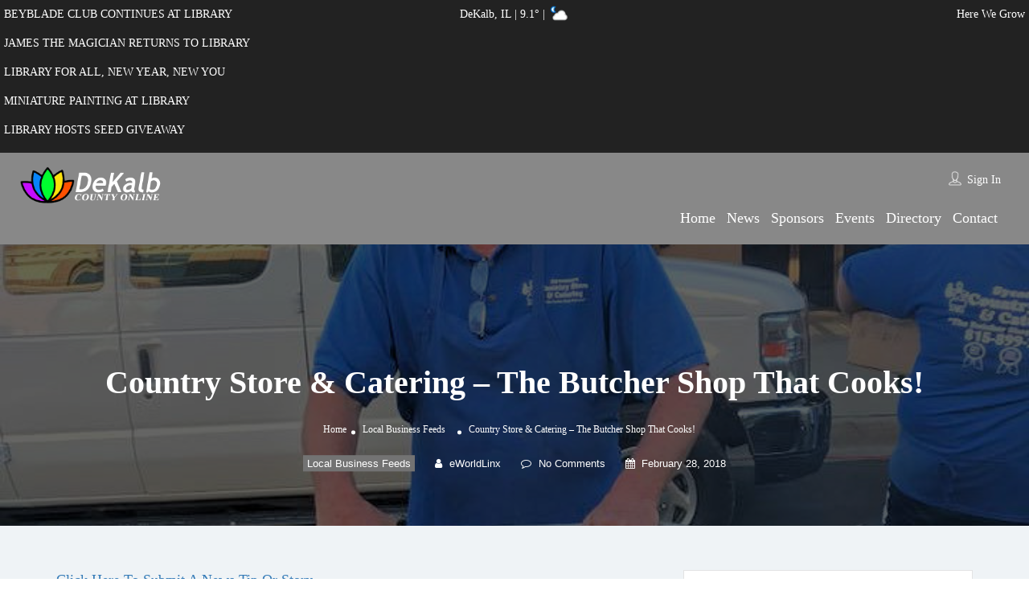

--- FILE ---
content_type: text/html; charset=UTF-8
request_url: https://www.dekalbcountyonline.com/country-store-catering-the-butcher-shop-that-cooks/
body_size: 83976
content:
<!DOCTYPE html>
<!--[if IE 7 ]><html class="ie7"> <![endif]-->
<!--[if IE 8 ]><html class="ie8"> <![endif]--><html lang="en-US"><head><script data-no-optimize="1">var litespeed_docref=sessionStorage.getItem("litespeed_docref");litespeed_docref&&(Object.defineProperty(document,"referrer",{get:function(){return litespeed_docref}}),sessionStorage.removeItem("litespeed_docref"));</script> <meta charset="UTF-8"><meta name="viewport" content="width=device-width, initial-scale=1"><meta http-equiv="Content-Type" content="text/html;charset=utf-8"><META HTTP-EQUIV="CACHE-CONTROL" CONTENT="NO-CACHE" /><title>Country Store &amp; Catering - The Butcher Shop That Cooks! - DeKalb County Online</title><style>img:is([sizes="auto" i], [sizes^="auto," i]) { contain-intrinsic-size: 3000px 1500px }</style><meta name="dc.title" content="Country Store &amp; Catering - The Butcher Shop That Cooks! - DeKalb County Online"><meta name="dc.description" content="Country Store &amp; Catering The Butcher Shop That Cooks! Family owned and operated. Located in Beautiful Sycamore, Illinois, just 2 blocks from downtown. Serving the community for over 28 years. Come stop by for the best homemade meals in the area! We have our charcoal grill going hot everyday and&hellip;"><meta name="dc.relation" content="https://www.dekalbcountyonline.com/country-store-catering-the-butcher-shop-that-cooks/"><meta name="dc.source" content="https://www.dekalbcountyonline.com/"><meta name="dc.language" content="en_US"><meta name="description" content="Country Store &amp; Catering The Butcher Shop That Cooks! Family owned and operated. Located in Beautiful Sycamore, Illinois, just 2 blocks from downtown. Serving the community for over 28 years. Come stop by for the best homemade meals in the area! We have our charcoal grill going hot everyday and&hellip;"><meta name="robots" content="index, follow, max-snippet:-1, max-image-preview:large, max-video-preview:-1"><link rel="canonical" href="https://www.dekalbcountyonline.com/country-store-catering-the-butcher-shop-that-cooks/"><meta property="og:url" content="https://www.dekalbcountyonline.com/country-store-catering-the-butcher-shop-that-cooks/"><meta property="og:site_name" content="DeKalb County Online"><meta property="og:locale" content="en_US"><meta property="og:type" content="article"><meta property="article:author" content="https://www.facebook.com/dekalbcountyonline"><meta property="article:publisher" content="https://www.facebook.com/dekalbcountyonline"><meta property="article:section" content="Local Business Feeds"><meta property="article:tag" content="Butcher"><meta property="article:tag" content="Catering"><meta property="article:tag" content="Country Store"><meta property="article:tag" content="Meat"><meta property="article:tag" content="Meat Market"><meta property="article:tag" content="Sycamore"><meta property="article:tag" content="Tom"><meta property="og:title" content="Country Store &amp; Catering - The Butcher Shop That Cooks! - DeKalb County Online"><meta property="og:description" content="Country Store &amp; Catering The Butcher Shop That Cooks! Family owned and operated. Located in Beautiful Sycamore, Illinois, just 2 blocks from downtown. Serving the community for over 28 years. Come stop by for the best homemade meals in the area! We have our charcoal grill going hot everyday and&hellip;"><meta property="og:image" content="https://www.dekalbcountyonline.com/wp-content/uploads/2018/02/tom-cooking.jpg"><meta property="og:image:secure_url" content="https://www.dekalbcountyonline.com/wp-content/uploads/2018/02/tom-cooking.jpg"><meta property="og:image:width" content="720"><meta property="og:image:height" content="610"><meta property="fb:pages" content=""><meta property="fb:admins" content=""><meta property="fb:app_id" content=""><meta name="twitter:card" content="summary"><meta name="twitter:site" content="@https://twitter.com/OnlineDeKalb"><meta name="twitter:creator" content="@https://twitter.com/OnlineDeKalb"><meta name="twitter:title" content="Country Store &amp; Catering - The Butcher Shop That Cooks! - DeKalb County Online"><meta name="twitter:description" content="Country Store &amp; Catering The Butcher Shop That Cooks! Family owned and operated. Located in Beautiful Sycamore, Illinois, just 2 blocks from downtown. Serving the community for over 28 years. Come stop by for the best homemade meals in the area! We have our charcoal grill going hot everyday and&hellip;"><meta name="twitter:image" content="https://www.dekalbcountyonline.com/wp-content/uploads/2018/02/tom-cooking.jpg"><link rel='dns-prefetch' href='//maps.googleapis.com' /><link rel='dns-prefetch' href='//html5shim.googlecode.com' /><link rel='dns-prefetch' href='//www.google.com' /><link rel='dns-prefetch' href='//www.googletagmanager.com' /><link rel='dns-prefetch' href='//fonts.googleapis.com' /><link rel='preconnect' href='https://fonts.gstatic.com' crossorigin /><link rel="alternate" type="application/rss+xml" title="DeKalb County Online &raquo; Feed" href="https://www.dekalbcountyonline.com/feed/" /><link rel="alternate" type="application/rss+xml" title="DeKalb County Online &raquo; Comments Feed" href="https://www.dekalbcountyonline.com/comments/feed/" /><link rel="alternate" type="application/rss+xml" title="DeKalb County Online &raquo; Country Store &#038; Catering &#8211; The Butcher Shop That Cooks! Comments Feed" href="https://www.dekalbcountyonline.com/country-store-catering-the-butcher-shop-that-cooks/feed/" /><link data-optimized="2" rel="stylesheet" href="https://www.dekalbcountyonline.com/wp-content/litespeed/css/dfda8bfbd0f2e8ce6c25b61ee758012f.css?ver=a526b" /><style id='classic-theme-styles-inline-css' type='text/css'>/*! This file is auto-generated */
.wp-block-button__link{color:#fff;background-color:#32373c;border-radius:9999px;box-shadow:none;text-decoration:none;padding:calc(.667em + 2px) calc(1.333em + 2px);font-size:1.125em}.wp-block-file__button{background:#32373c;color:#fff;text-decoration:none}</style><style id='pdfemb-pdf-embedder-viewer-style-inline-css' type='text/css'>.wp-block-pdfemb-pdf-embedder-viewer{max-width:none}</style><style id='wpseopress-local-business-style-inline-css' type='text/css'>span.wp-block-wpseopress-local-business-field{margin-right:8px}</style><style id='wpseopress-table-of-contents-style-inline-css' type='text/css'>.wp-block-wpseopress-table-of-contents li.active>a{font-weight:bold}</style><style id='global-styles-inline-css' type='text/css'>:root{--wp--preset--aspect-ratio--square: 1;--wp--preset--aspect-ratio--4-3: 4/3;--wp--preset--aspect-ratio--3-4: 3/4;--wp--preset--aspect-ratio--3-2: 3/2;--wp--preset--aspect-ratio--2-3: 2/3;--wp--preset--aspect-ratio--16-9: 16/9;--wp--preset--aspect-ratio--9-16: 9/16;--wp--preset--color--black: #000000;--wp--preset--color--cyan-bluish-gray: #abb8c3;--wp--preset--color--white: #ffffff;--wp--preset--color--pale-pink: #f78da7;--wp--preset--color--vivid-red: #cf2e2e;--wp--preset--color--luminous-vivid-orange: #ff6900;--wp--preset--color--luminous-vivid-amber: #fcb900;--wp--preset--color--light-green-cyan: #7bdcb5;--wp--preset--color--vivid-green-cyan: #00d084;--wp--preset--color--pale-cyan-blue: #8ed1fc;--wp--preset--color--vivid-cyan-blue: #0693e3;--wp--preset--color--vivid-purple: #9b51e0;--wp--preset--gradient--vivid-cyan-blue-to-vivid-purple: linear-gradient(135deg,rgba(6,147,227,1) 0%,rgb(155,81,224) 100%);--wp--preset--gradient--light-green-cyan-to-vivid-green-cyan: linear-gradient(135deg,rgb(122,220,180) 0%,rgb(0,208,130) 100%);--wp--preset--gradient--luminous-vivid-amber-to-luminous-vivid-orange: linear-gradient(135deg,rgba(252,185,0,1) 0%,rgba(255,105,0,1) 100%);--wp--preset--gradient--luminous-vivid-orange-to-vivid-red: linear-gradient(135deg,rgba(255,105,0,1) 0%,rgb(207,46,46) 100%);--wp--preset--gradient--very-light-gray-to-cyan-bluish-gray: linear-gradient(135deg,rgb(238,238,238) 0%,rgb(169,184,195) 100%);--wp--preset--gradient--cool-to-warm-spectrum: linear-gradient(135deg,rgb(74,234,220) 0%,rgb(151,120,209) 20%,rgb(207,42,186) 40%,rgb(238,44,130) 60%,rgb(251,105,98) 80%,rgb(254,248,76) 100%);--wp--preset--gradient--blush-light-purple: linear-gradient(135deg,rgb(255,206,236) 0%,rgb(152,150,240) 100%);--wp--preset--gradient--blush-bordeaux: linear-gradient(135deg,rgb(254,205,165) 0%,rgb(254,45,45) 50%,rgb(107,0,62) 100%);--wp--preset--gradient--luminous-dusk: linear-gradient(135deg,rgb(255,203,112) 0%,rgb(199,81,192) 50%,rgb(65,88,208) 100%);--wp--preset--gradient--pale-ocean: linear-gradient(135deg,rgb(255,245,203) 0%,rgb(182,227,212) 50%,rgb(51,167,181) 100%);--wp--preset--gradient--electric-grass: linear-gradient(135deg,rgb(202,248,128) 0%,rgb(113,206,126) 100%);--wp--preset--gradient--midnight: linear-gradient(135deg,rgb(2,3,129) 0%,rgb(40,116,252) 100%);--wp--preset--font-size--small: 13px;--wp--preset--font-size--medium: 20px;--wp--preset--font-size--large: 36px;--wp--preset--font-size--x-large: 42px;--wp--preset--spacing--20: 0.44rem;--wp--preset--spacing--30: 0.67rem;--wp--preset--spacing--40: 1rem;--wp--preset--spacing--50: 1.5rem;--wp--preset--spacing--60: 2.25rem;--wp--preset--spacing--70: 3.38rem;--wp--preset--spacing--80: 5.06rem;--wp--preset--shadow--natural: 6px 6px 9px rgba(0, 0, 0, 0.2);--wp--preset--shadow--deep: 12px 12px 50px rgba(0, 0, 0, 0.4);--wp--preset--shadow--sharp: 6px 6px 0px rgba(0, 0, 0, 0.2);--wp--preset--shadow--outlined: 6px 6px 0px -3px rgba(255, 255, 255, 1), 6px 6px rgba(0, 0, 0, 1);--wp--preset--shadow--crisp: 6px 6px 0px rgba(0, 0, 0, 1);}:where(.is-layout-flex){gap: 0.5em;}:where(.is-layout-grid){gap: 0.5em;}body .is-layout-flex{display: flex;}.is-layout-flex{flex-wrap: wrap;align-items: center;}.is-layout-flex > :is(*, div){margin: 0;}body .is-layout-grid{display: grid;}.is-layout-grid > :is(*, div){margin: 0;}:where(.wp-block-columns.is-layout-flex){gap: 2em;}:where(.wp-block-columns.is-layout-grid){gap: 2em;}:where(.wp-block-post-template.is-layout-flex){gap: 1.25em;}:where(.wp-block-post-template.is-layout-grid){gap: 1.25em;}.has-black-color{color: var(--wp--preset--color--black) !important;}.has-cyan-bluish-gray-color{color: var(--wp--preset--color--cyan-bluish-gray) !important;}.has-white-color{color: var(--wp--preset--color--white) !important;}.has-pale-pink-color{color: var(--wp--preset--color--pale-pink) !important;}.has-vivid-red-color{color: var(--wp--preset--color--vivid-red) !important;}.has-luminous-vivid-orange-color{color: var(--wp--preset--color--luminous-vivid-orange) !important;}.has-luminous-vivid-amber-color{color: var(--wp--preset--color--luminous-vivid-amber) !important;}.has-light-green-cyan-color{color: var(--wp--preset--color--light-green-cyan) !important;}.has-vivid-green-cyan-color{color: var(--wp--preset--color--vivid-green-cyan) !important;}.has-pale-cyan-blue-color{color: var(--wp--preset--color--pale-cyan-blue) !important;}.has-vivid-cyan-blue-color{color: var(--wp--preset--color--vivid-cyan-blue) !important;}.has-vivid-purple-color{color: var(--wp--preset--color--vivid-purple) !important;}.has-black-background-color{background-color: var(--wp--preset--color--black) !important;}.has-cyan-bluish-gray-background-color{background-color: var(--wp--preset--color--cyan-bluish-gray) !important;}.has-white-background-color{background-color: var(--wp--preset--color--white) !important;}.has-pale-pink-background-color{background-color: var(--wp--preset--color--pale-pink) !important;}.has-vivid-red-background-color{background-color: var(--wp--preset--color--vivid-red) !important;}.has-luminous-vivid-orange-background-color{background-color: var(--wp--preset--color--luminous-vivid-orange) !important;}.has-luminous-vivid-amber-background-color{background-color: var(--wp--preset--color--luminous-vivid-amber) !important;}.has-light-green-cyan-background-color{background-color: var(--wp--preset--color--light-green-cyan) !important;}.has-vivid-green-cyan-background-color{background-color: var(--wp--preset--color--vivid-green-cyan) !important;}.has-pale-cyan-blue-background-color{background-color: var(--wp--preset--color--pale-cyan-blue) !important;}.has-vivid-cyan-blue-background-color{background-color: var(--wp--preset--color--vivid-cyan-blue) !important;}.has-vivid-purple-background-color{background-color: var(--wp--preset--color--vivid-purple) !important;}.has-black-border-color{border-color: var(--wp--preset--color--black) !important;}.has-cyan-bluish-gray-border-color{border-color: var(--wp--preset--color--cyan-bluish-gray) !important;}.has-white-border-color{border-color: var(--wp--preset--color--white) !important;}.has-pale-pink-border-color{border-color: var(--wp--preset--color--pale-pink) !important;}.has-vivid-red-border-color{border-color: var(--wp--preset--color--vivid-red) !important;}.has-luminous-vivid-orange-border-color{border-color: var(--wp--preset--color--luminous-vivid-orange) !important;}.has-luminous-vivid-amber-border-color{border-color: var(--wp--preset--color--luminous-vivid-amber) !important;}.has-light-green-cyan-border-color{border-color: var(--wp--preset--color--light-green-cyan) !important;}.has-vivid-green-cyan-border-color{border-color: var(--wp--preset--color--vivid-green-cyan) !important;}.has-pale-cyan-blue-border-color{border-color: var(--wp--preset--color--pale-cyan-blue) !important;}.has-vivid-cyan-blue-border-color{border-color: var(--wp--preset--color--vivid-cyan-blue) !important;}.has-vivid-purple-border-color{border-color: var(--wp--preset--color--vivid-purple) !important;}.has-vivid-cyan-blue-to-vivid-purple-gradient-background{background: var(--wp--preset--gradient--vivid-cyan-blue-to-vivid-purple) !important;}.has-light-green-cyan-to-vivid-green-cyan-gradient-background{background: var(--wp--preset--gradient--light-green-cyan-to-vivid-green-cyan) !important;}.has-luminous-vivid-amber-to-luminous-vivid-orange-gradient-background{background: var(--wp--preset--gradient--luminous-vivid-amber-to-luminous-vivid-orange) !important;}.has-luminous-vivid-orange-to-vivid-red-gradient-background{background: var(--wp--preset--gradient--luminous-vivid-orange-to-vivid-red) !important;}.has-very-light-gray-to-cyan-bluish-gray-gradient-background{background: var(--wp--preset--gradient--very-light-gray-to-cyan-bluish-gray) !important;}.has-cool-to-warm-spectrum-gradient-background{background: var(--wp--preset--gradient--cool-to-warm-spectrum) !important;}.has-blush-light-purple-gradient-background{background: var(--wp--preset--gradient--blush-light-purple) !important;}.has-blush-bordeaux-gradient-background{background: var(--wp--preset--gradient--blush-bordeaux) !important;}.has-luminous-dusk-gradient-background{background: var(--wp--preset--gradient--luminous-dusk) !important;}.has-pale-ocean-gradient-background{background: var(--wp--preset--gradient--pale-ocean) !important;}.has-electric-grass-gradient-background{background: var(--wp--preset--gradient--electric-grass) !important;}.has-midnight-gradient-background{background: var(--wp--preset--gradient--midnight) !important;}.has-small-font-size{font-size: var(--wp--preset--font-size--small) !important;}.has-medium-font-size{font-size: var(--wp--preset--font-size--medium) !important;}.has-large-font-size{font-size: var(--wp--preset--font-size--large) !important;}.has-x-large-font-size{font-size: var(--wp--preset--font-size--x-large) !important;}
:where(.wp-block-post-template.is-layout-flex){gap: 1.25em;}:where(.wp-block-post-template.is-layout-grid){gap: 1.25em;}
:where(.wp-block-columns.is-layout-flex){gap: 2em;}:where(.wp-block-columns.is-layout-grid){gap: 2em;}
:root :where(.wp-block-pullquote){font-size: 1.5em;line-height: 1.6;}</style><style id='awesome-weather-inline-css' type='text/css'>.awesome-weather-wrap { font-family: 'Open Sans', sans-serif; font-weight: 400; font-size: 14px; line-height: 14px; }</style><style id='spacexchimp_p005-frontend-css-inline-css' type='text/css'>.sxc-follow-buttons {
                        text-align: center !important;
                    }
                    .sxc-follow-buttons .sxc-follow-button,
                    .sxc-follow-buttons .sxc-follow-button a,
                    .sxc-follow-buttons .sxc-follow-button a img {
                        width: 36px !important;
                        height: 36px !important;
                    }
                    .sxc-follow-buttons .sxc-follow-button {
                        margin: 5px !important;
                    }</style><link rel="preload" as="style" href="https://fonts.googleapis.com/css?family=Quicksand:300,400,500,600,700%7CComfortaa:300,400,500,600,700%7COpen%20Sans:300,400,500,600,700,800,300italic,400italic,500italic,600italic,700italic,800italic&#038;display=swap" /><noscript><link rel="stylesheet" href="https://fonts.googleapis.com/css?family=Quicksand:300,400,500,600,700%7CComfortaa:300,400,500,600,700%7COpen%20Sans:300,400,500,600,700,800,300italic,400italic,500italic,600italic,700italic,800italic&#038;display=swap" /></noscript><script type="litespeed/javascript" data-src="https://www.dekalbcountyonline.com/wp-includes/js/jquery/jquery.min.js" id="jquery-core-js"></script> <script id="ajax-login-script-js-extra" type="litespeed/javascript">var ajax_login_object={"ajaxurl":"https:\/\/www.dekalbcountyonline.com\/wp-admin\/admin-ajax.php","redirecturl":"https:\/\/www.dekalbcountyonline.com\/country-store-catering-the-butcher-shop-that-cooks\/","loadingmessage":"<span class=\"alert alert-info\">Please wait...<i class=\"fa fa-spinner fa-spin\"><\/i><\/span>"}</script> <script id="search-ajax-script-js-extra" type="litespeed/javascript">var ajax_search_term_object={"ajaxurl":"https:\/\/www.dekalbcountyonline.com\/wp-admin\/admin-ajax.php"}</script> <script id="ajax-single-ajax-js-extra" type="litespeed/javascript">var single_ajax_object={"ajaxurl":"https:\/\/www.dekalbcountyonline.com\/wp-admin\/admin-ajax.php"}</script> <script id="ajax-approvereview-script-js-extra" type="litespeed/javascript">var ajax_approvereview_object={"ajaxurl":"https:\/\/www.dekalbcountyonline.com\/wp-admin\/admin-ajax.php"}</script> <script id="listingpro_home_map-js-extra" type="litespeed/javascript">var listingpro_home_map_object={"ajaxurl":"https:\/\/www.dekalbcountyonline.com\/wp-admin\/admin-ajax.php"}</script> <script id="ajax-needlogin-ajax-js-extra" type="litespeed/javascript">var needlogin_object={"ajaxurl":"https:\/\/www.dekalbcountyonline.com\/wp-admin\/admin-ajax.php"}</script> <script id="review-submit-ajax-js-extra" type="litespeed/javascript">var ajax_review_object={"ajaxurl":"https:\/\/www.dekalbcountyonline.com\/wp-admin\/admin-ajax.php"}</script> <script type="litespeed/javascript" data-src="https://maps.googleapis.com/maps/api/js?key=AIzaSyD3mavD75Zgc-ZwMGjxqAtPTElmx0rfUJo&amp;libraries=places" id="mapsjs-js"></script> <script id="ajax-term-script-js-extra" type="litespeed/javascript">var ajax_term_object={"ajaxurl":"https:\/\/www.dekalbcountyonline.com\/wp-admin\/admin-ajax.php"}</script> <script type="litespeed/javascript" data-src="https://www.google.com/recaptcha/api.js?render=6LfoltIZAAAAABD0FFDvq4MyiSQoXwj9MFz_6K_B" id="recaptcha-js"></script> 
 <script type="litespeed/javascript" data-src="https://www.googletagmanager.com/gtag/js?id=GT-55NN7JG" id="google_gtagjs-js"></script> <script id="google_gtagjs-js-after" type="litespeed/javascript">window.dataLayer=window.dataLayer||[];function gtag(){dataLayer.push(arguments)}
gtag("set","linker",{"domains":["www.dekalbcountyonline.com"]});gtag("js",new Date());gtag("set","developer_id.dZTNiMT",!0);gtag("config","GT-55NN7JG")</script> <script></script><link rel="https://api.w.org/" href="https://www.dekalbcountyonline.com/wp-json/" /><link rel="alternate" title="JSON" type="application/json" href="https://www.dekalbcountyonline.com/wp-json/wp/v2/posts/628373" /><link rel="EditURI" type="application/rsd+xml" title="RSD" href="https://www.dekalbcountyonline.com/xmlrpc.php?rsd" /><meta name="generator" content="WordPress 6.8" /><link rel='shortlink' href='https://www.dekalbcountyonline.com/?p=628373' /><link rel="alternate" title="oEmbed (JSON)" type="application/json+oembed" href="https://www.dekalbcountyonline.com/wp-json/oembed/1.0/embed?url=https%3A%2F%2Fwww.dekalbcountyonline.com%2Fcountry-store-catering-the-butcher-shop-that-cooks%2F" /><link rel="alternate" title="oEmbed (XML)" type="text/xml+oembed" href="https://www.dekalbcountyonline.com/wp-json/oembed/1.0/embed?url=https%3A%2F%2Fwww.dekalbcountyonline.com%2Fcountry-store-catering-the-butcher-shop-that-cooks%2F&#038;format=xml" /><meta name="generator" content="Redux 4.5.10" /><meta name="generator" content="Site Kit by Google 1.170.0" /><script type="litespeed/javascript">if(window._agmMaps===undefined){_agmMaps=[]}</script><script type="litespeed/javascript">if(typeof(_agmFbnf)=="undefined")_agmFbnf={"fb_app_id":"","radius":1000,"months":4}</script><meta name="generator" content="Powered by WPBakery Page Builder - drag and drop page builder for WordPress."/><link rel="icon" href="https://www.dekalbcountyonline.com/wp-content/uploads/2017/04/cropped-favicon-32x32.png" sizes="32x32" /><link rel="icon" href="https://www.dekalbcountyonline.com/wp-content/uploads/2017/04/cropped-favicon-192x192.png" sizes="192x192" /><link rel="apple-touch-icon" href="https://www.dekalbcountyonline.com/wp-content/uploads/2017/04/cropped-favicon-180x180.png" /><meta name="msapplication-TileImage" content="https://www.dekalbcountyonline.com/wp-content/uploads/2017/04/cropped-favicon-270x270.png" /> <script type="litespeed/javascript">jQuery(document).ready(function(){})</script> <style type="text/css" id="wp-custom-css">.is-form-id-675902 .is-search-input::placeholder {
  font-size: 20px;
}


#registerform {
  margin-top: 90px;
}</style><style id="listingpro_options-dynamic-css" title="dynamic-css" class="redux-options-output">.menu-item a{font-family:Comfortaa;font-weight:normal;font-style:normal;}</style><noscript><style>.wpb_animate_when_almost_visible { opacity: 1; }</style></noscript><style type="text/css">.is-form-id-675902 .is-search-submit:focus,
			.is-form-id-675902 .is-search-submit:hover,
			.is-form-id-675902 .is-search-submit,
            .is-form-id-675902 .is-search-icon {
			                        border-color: #000000 !important;			}
            			.is-form-id-675902 .is-search-input::-webkit-input-placeholder {
			    color: #000000 !important;
			}
			.is-form-id-675902 .is-search-input:-moz-placeholder {
			    color: #000000 !important;
			    opacity: 1;
			}
			.is-form-id-675902 .is-search-input::-moz-placeholder {
			    color: #000000 !important;
			    opacity: 1;
			}
			.is-form-id-675902 .is-search-input:-ms-input-placeholder {
			    color: #000000 !important;
			}
                        			.is-form-style-1.is-form-id-675902 .is-search-input:focus,
			.is-form-style-1.is-form-id-675902 .is-search-input:hover,
			.is-form-style-1.is-form-id-675902 .is-search-input,
			.is-form-style-2.is-form-id-675902 .is-search-input:focus,
			.is-form-style-2.is-form-id-675902 .is-search-input:hover,
			.is-form-style-2.is-form-id-675902 .is-search-input,
			.is-form-style-3.is-form-id-675902 .is-search-input:focus,
			.is-form-style-3.is-form-id-675902 .is-search-input:hover,
			.is-form-style-3.is-form-id-675902 .is-search-input,
			.is-form-id-675902 .is-search-input:focus,
			.is-form-id-675902 .is-search-input:hover,
			.is-form-id-675902 .is-search-input {
                                color: #000000 !important;                                border-color: #000000 !important;                                			}</style> <script type="litespeed/javascript">jQuery(document).ready(function(){jQuery('select.form-control').removeClass('form-control').addClass('custom-form-control')})</script> <style type="text/css">.custom-form-control{
                width: 100%;
                padding: 10px;
                line-height: 24px;
                -webkit-appearance: textfield;
            }</style></head><body class="wp-singular post-template-default single single-post postid-628373 single-format-standard wp-theme-listingpro wp-child-theme-listingpro-child listingpro listing-skeleton-view-list_view wpb-js-composer js-comp-ver-8.2 vc_responsive" data-submitlink="https://www.dekalbcountyonline.com/submit-listing/" data-sliderstyle="style1" data-defaultmaplat="41.9310824" data-defaultmaplot="-88.7568" data-lpsearchmode="keyword" data-maplistingby="geolocaion" >
<input type="hidden" id="lpNonce" name="lpNonce" value="06cc86d394" /><input type="hidden" name="_wp_http_referer" value="/country-store-catering-the-butcher-shop-that-cooks/" />    <input type="hidden" id="start_of_weekk" value="0"><div id="page"  data-detail-page-style="lp_detail_page_styles2" data-lpattern="no_region" data-sitelogo="https://www.dekalbcountyonline.com/wp-content/uploads/2017/04/dcoLogoWhite.png" data-site-url="https://www.dekalbcountyonline.com/" data-ipapi="gpsloc" data-lpcurrentloconhome="1" data-mtoken="0" data-mtype="google" data-mstyle="1"  class="clearfix lp_detail_page_styles2"><div class="pos-relative header-inner-page-wrap No"><div class="header-container  3   " style=""><header class="header-without-topbar header-normal pos-relative lp-header-full-width"><div id="menu" class="small-screen">
<a class="lpl-button md-trigger" data-modal="modal-3">Sign In</a><ul id="menu-main" class="mobile-menu"><li id="menu-item-659691" class="menu-item menu-item-type-post_type menu-item-object-page menu-item-home menu-item-659691"><a href="https://www.dekalbcountyonline.com/">Home</a></li><li id="menu-item-659729" class="menu-item menu-item-type-post_type menu-item-object-page current_page_parent menu-item-659729"><a href="https://www.dekalbcountyonline.com/blog/">News</a></li><li id="menu-item-671753" class="menu-item menu-item-type-post_type menu-item-object-page menu-item-671753"><a href="https://www.dekalbcountyonline.com/our-sponsors/">Sponsors</a></li><li id="menu-item-659798" class="menu-item menu-item-type-post_type menu-item-object-page menu-item-659798"><a href="https://www.dekalbcountyonline.com/events/">Events</a></li><li id="menu-item-517511" class="menu-item menu-item-type-post_type menu-item-object-page menu-item-517511"><a href="https://www.dekalbcountyonline.com/directory/">Directory</a></li><li id="menu-item-675266" class="menu-item menu-item-type-post_type menu-item-object-page menu-item-675266"><a href="https://www.dekalbcountyonline.com/?page_id=572754">Shop</a></li><li id="menu-item-659693" class="menu-item menu-item-type-post_type menu-item-object-page menu-item-659693"><a href="https://www.dekalbcountyonline.com/contact/">Contact</a></li></ul></div><div class="row above-header"><div class="col-md-4 dco-ticker-container"><ul class="dco-ticker"><li class="ticker-item"><a href="https://www.dekalbcountyonline.com/beyblade-club-continues-at-library-5/"><p class="ticker-text">BEYBLADE CLUB CONTINUES AT LIBRARY</p></a></li><li class="ticker-item"><a href="https://www.dekalbcountyonline.com/james-the-magician-returns-to-library/"><p class="ticker-text">JAMES THE MAGICIAN RETURNS TO LIBRARY</p></a></li><li class="ticker-item"><a href="https://www.dekalbcountyonline.com/library-for-all-new-year-new-you/"><p class="ticker-text">LIBRARY FOR ALL, NEW YEAR, NEW YOU</p></a></li><li class="ticker-item"><a href="https://www.dekalbcountyonline.com/miniature-painting-at-library-3/"><p class="ticker-text">MINIATURE PAINTING AT LIBRARY</p></a></li><li class="ticker-item"><a href="https://www.dekalbcountyonline.com/library-hosts-seed-giveaway/"><p class="ticker-text">LIBRARY HOSTS SEED GIVEAWAY</p></a></li></ul> <script type="litespeed/javascript">jQuery(document).ready(function(){jQuery('.dco-ticker').newsTicker({max_rows:1,row_height:26,speed:800,duration:4000})})</script> </div><div class="col-md-4 dco-weather-container"><p style="margin-bottom: 0;text-align:center;">DeKalb, IL | 9.1&deg; | <img data-lazyloaded="1" src="[data-uri]" width="26" height="26" data-src="//cdn.weatherapi.com/weather/64x64/night/116.png" title="Partly cloudy"/></p></div><div class="col-md-4 dco-deal-container"><p style="margin-bottom:0;text-align:right;">Here We Grow</p></div></div><div class="lp-menu-bar header-bg-color-class"><div class="fullwidth-header"><div class="row"><div class="col-md-2 col-xs-6 lp-logo-container"><div class="lp-logo">
<a href="https://www.dekalbcountyonline.com/">
<img data-lazyloaded="1" src="[data-uri]" width="530" height="150" data-src="https://www.dekalbcountyonline.com/wp-content/uploads/2017/04/dcoLogoWhite.png" alt="image" />							</a></div></div><div class="header-right-panel clearfix col-md-10 col-sm-10 col-xs-12"><div class="header-filter pos-relative form-group margin-bottom-0 col-md-6 hide-search"><form autocomplete="off" class="form-inline top-search-form" action="https://www.dekalbcountyonline.com" method="get" accept-charset="UTF-8">
<input type="hidden" name="lp_s_tag" id="lp_s_tag" value=""><input type="hidden" name="lp_s_cat" id="lp_s_cat" value=""><input type="hidden" name="s" value="home"><input type="hidden" name="post_type" value="listing"></form></div><div class="col-xs-6 mobile-nav-icon">
<a href="#menu" class="nav-icon">
<span class="icon-bar"></span>
<span class="icon-bar"></span>
<span class="icon-bar"></span>
</a></div><div class="col-md-6 col-xs-12 lp-menu-container clearfix pull-right"><div class="pull-right"><div class="lp-joinus-icon"><div class="lp-join-now">
<span>
<img class="icon icons8-contacts" src="[data-uri]" alt="contacts">            </span>
<a class="md-trigger" href="/wp-admin">Sign In</a></div></div></div><div class="pull-right padding-right-10"><div class="lp-menu menu"><div class="menu-inner-container"><ul id="menu-inner" class="inner_menu "><li id="menu-item-659800" class="menu-item menu-item-type-post_type menu-item-object-page menu-item-home menu-item-659800"><a href="https://www.dekalbcountyonline.com/">Home</a></li><li id="menu-item-659694" class="menu-item menu-item-type-post_type menu-item-object-page current_page_parent menu-item-659694"><a href="https://www.dekalbcountyonline.com/blog/">News</a></li><li id="menu-item-671928" class="menu-item menu-item-type-post_type menu-item-object-page menu-item-671928"><a href="https://www.dekalbcountyonline.com/our-sponsors/">Sponsors</a></li><li id="menu-item-659799" class="menu-item menu-item-type-post_type menu-item-object-page menu-item-659799"><a href="https://www.dekalbcountyonline.com/events/">Events</a></li><li id="menu-item-659801" class="menu-item menu-item-type-post_type menu-item-object-page menu-item-659801"><a href="https://www.dekalbcountyonline.com/directory/">Directory</a></li><li id="menu-item-659756" class="menu-item menu-item-type-post_type menu-item-object-page menu-item-659756"><a href="https://www.dekalbcountyonline.com/contact/">Contact</a></li></ul></div></div></div></div></div></div></div></div></header><div class="md-modal md-effect-3" id="modal-3"></div><div class="md-overlay"></div><div class="lp-top-notification-bar"></div><div class="md-modal md-effect-3" id="listing-preview-popup"><div class="container"><div class="md-content "><div class="row popup-inner-left-padding "></div></div></div>
<a class="md-close widget-map-click"><i class="fa fa-close"></i></a></div><div class="md-overlay content-loading"></div><div class="md-modal md-effect-map-btn" id="grid-show-popup"><div class="container"><div class="md-content "><div class="row grid-show-popup" data-loader="https://www.dekalbcountyonline.com/wp-content/themes/listingpro/assets/images/content-loader.gif">
<img data-lazyloaded="1" src="[data-uri]" width="640" height="640" data-src="https://www.dekalbcountyonline.com/wp-content/themes/listingpro/assets/images/content-loader.gif" /></div></div></div>
<a class="md-close widget-map-click"><i class="fa fa-close"></i></a></div><div id="lp-hidden-map" style="width:300px;height:300px;position:absolute;left:-300000px"></div></div></div><div class="blog-single-page " style="background-image:url(https://www.dekalbcountyonline.com/wp-content/uploads/2018/02/tom-cooking.jpg);"><div class="blog-heading-inner-container text-center"><div class="lp-blog-user-thumb">
<img data-lazyloaded="1" src="[data-uri]" width="51" height="51" class="avatar" data-src="https://www.dekalbcountyonline.com/wp-content/litespeed/avatar/f655492db6dae0f19aa5f8bb70cce733.jpg?ver=1769024927" alt="author Image" /></div><h1 class="padding-bottom-15">Country Store &#038; Catering &#8211; The Butcher Shop That Cooks!</h1><ul class="breadcrumbs"><li><a href="https://www.dekalbcountyonline.com/">Home</a></li><li><span><a href="https://www.dekalbcountyonline.com/category/business-headlines-dekalb-illinois/">Local Business Feeds</a> </span></li><li><span>Country Store &#038; Catering &#8211; The Butcher Shop That Cooks!</span></li></ul><ul class="lp-blog-grid-author "><li class="category-link">
<a href="https://www.dekalbcountyonline.com/category/business-headlines-dekalb-illinois/" rel="category tag">Local Business Feeds</a></li><li>
<a href="https://www.dekalbcountyonline.com/author/eworldlinx/">
<i class="fa fa-user"></i>
<span>eWorldLinx</span>
</a></li><li>
<a href="https://www.dekalbcountyonline.com/country-store-catering-the-butcher-shop-that-cooks/">
<i class="fa fa-comment-o" aria-hidden="true"></i>
<span>No Comments</span>
</a></li><li>
<i class="fa fa-calendar"></i>
<span>February 28, 2018</span></li></ul></div><div class="page-header-overlay"></div></div><section class="aliceblue"><div class="container page-container-second page-container-second-blog "><div class="row"><div class="blog-single-inner-container lp-border lp-border-radius-8 right_sidebar "><div class="col-md-8">
<a style="font-size: 18px;" href="https://dekalbcountyonline.com/submit-story">Click Here To Submit A News Tip Or Story</a><div class="blog-content-outer-container"><div class="blog-content popup-gallery"><h1 class="featured-title">Country Store &amp; Catering</h1><h3 class="featured-title">The Butcher Shop That Cooks!</h3><p><img data-lazyloaded="1" src="[data-uri]" alt="" fetchpriority="high" decoding="async" class="alignright size-full wp-image-626155" data-src="https://dekalbcountyonline.com/wp-content/uploads/2018/01/countrystore300x250.jpg" alt="" width="300" height="250" data-srcset="https://www.dekalbcountyonline.com/wp-content/uploads/2018/01/countrystore300x250.jpg 300w, https://www.dekalbcountyonline.com/wp-content/uploads/2018/01/countrystore300x250-150x125.jpg 150w" data-sizes="(max-width: 300px) 100vw, 300px" />Family owned and operated. Located in Beautiful Sycamore, Illinois, just 2 blocks from downtown. Serving the community for over 28 years.</p><p>Come stop by for the best homemade meals in the area! We have our charcoal grill going hot <strong>everyday</strong> and our meals are prepared fresh with homemade ingredients and the best USDA Choice Meats you will find around!</p><p>All meats are Grilled Fresh all year long. Our charcoal grill uses on 100% Royal Oak charcoal for the very best flavor. Our Outdoor Grill is hot and ready everyday of the year for the freshest meals in the area.</p><p>Lunch is available 11-2pm. Dinner is served from 4pm to 7pm.</p><p>Pick-ups: Call ahead &amp; Reserve your Dinner.</p><p><strong>Open for Lunch &amp; Dinner 6 days a week.</strong></p></div><div class="blog-meta clearfix"><div class="blog-tags pull-left"><ul><li><i class="fa fa-tag"></i></li>&nbsp;<li><a href="https://www.dekalbcountyonline.com/tag/butcher/">#Butcher</a></li>&nbsp;<li><a href="https://www.dekalbcountyonline.com/tag/catering/">#Catering</a></li>&nbsp;<li><a href="https://www.dekalbcountyonline.com/tag/country-store/">#Country Store</a></li>&nbsp;<li><a href="https://www.dekalbcountyonline.com/tag/meat/">#Meat</a></li>&nbsp;<li><a href="https://www.dekalbcountyonline.com/tag/meat-market/">#Meat Market</a></li>&nbsp;<li><a href="https://www.dekalbcountyonline.com/tag/sycamore/">#Sycamore</a></li>&nbsp;<li><a href="https://www.dekalbcountyonline.com/tag/tom/">#Tom</a></li></ul></div><div class="blog-social pull-right listing-second-view"><div class="lp-blog-grid-shares">
<span><i class="fa fa-share-alt" aria-hidden="true"></i></span>
<a href="https://www.facebook.com/sharer/sharer.php?u=https%3A%2F%2Fwww.dekalbcountyonline.com%2Fcountry-store-catering-the-butcher-shop-that-cooks%2F" class="lp-blog-grid-shares-icon icon-fb"><i class="fa fa-facebook" aria-hidden="true"></i></a>
<a href="https://twitter.com/intent/tweet?text=Country%20Store%20&#038;%20Catering%20&#8211;%20The%20Butcher%20Shop%20That%20Cooks!&amp;url=https%3A%2F%2Fwww.dekalbcountyonline.com%2Fcountry-store-catering-the-butcher-shop-that-cooks%2F" class="lp-blog-grid-shares-icon icon-tw"><i class="fa fa-twitter" aria-hidden="true"></i></a>
<a href="https://pinterest.com/pin/create/button/?url=https%3A%2F%2Fwww.dekalbcountyonline.com%2Fcountry-store-catering-the-butcher-shop-that-cooks%2F&media=https%3A%2F%2Fwww.dekalbcountyonline.com%2Fwp-content%2Fuploads%2F2018%2F02%2Ftom-cooking.jpg&description=Country%20Store%20&#038;%20Catering%20&#8211;%20The%20Butcher%20Shop%20That%20Cooks!" class="lp-blog-grid-shares-icon icon-pin"><i class="fa fa-pinterest-p" aria-hidden="true"></i></a>
<a href="https://www.reddit.com/login?dest=https%3A%2F%2Fwww.reddit.com%2Fsubmit%3Ftitle%3DCountry%20Store%20&#038;%20Catering%20&#8211;%20The%20Butcher%20Shop%20That%20Cooks!%26url%3Dhttps%3A%2F%2Fwww.dekalbcountyonline.com%2Fcountry-store-catering-the-butcher-shop-that-cooks%2F" class="lp-blog-grid-shares-icon icon-pin"><i class="fa fa-reddit"></i></a>
<a href="https://www.stumbleupon.com/submit?title=Country%20Store%20&#038;%20Catering%20&#8211;%20The%20Butcher%20Shop%20That%20Cooks!&url=https%3A%2F%2Fwww.dekalbcountyonline.com%2Fcountry-store-catering-the-butcher-shop-that-cooks%2F" class="lp-blog-grid-shares-icon icon-pin"><i class="fa fa-stumbleupon"></i></a>
<a href="https://del.icio.us/login?log=out&provider=sharethis&title=Country%20Store%20&#038;%20Catering%20&#8211;%20The%20Butcher%20Shop%20That%20Cooks!&url=https%3A%2F%2Fwww.dekalbcountyonline.com%2Fcountry-store-catering-the-butcher-shop-that-cooks%2F&v=5" class="lp-blog-grid-shares-icon icon-pin"><i class="fa fa-delicious"></i></a></div></div></div><div class="blog-pagination clearfix"><div class="pull-left"><a href="https://www.dekalbcountyonline.com/do-you-have-a-home-inventory/" rel="prev"><i class="fa fa-angle-double-left" aria-hidden="true"></i> Previous</a></div><div class="pull-right"><a href="https://www.dekalbcountyonline.com/dekalb-ewaste-recycling-this-saturday/" rel="next">Next <i class="fa fa-angle-double-right" aria-hidden="true"></i> </a></div></div>
<br>
<a style="font-size: 18px;" href="https://dekalbcountyonline.com/submit-story">Click Here To Submit A News Tip Or Story</a><div class="comments-container margin-top-50"><div class="comments-form"><div class="comments-inner-container"><div id="respond" class="comment-respond"><h3 id="reply-title" class="comment-reply-title">Leave a Comment <small><a rel="nofollow" id="cancel-comment-reply-link" href="/country-store-catering-the-butcher-shop-that-cooks/#respond" style="display:none;">Cancel reply</a></small></h3><p class="must-log-in">You must be <a href="https://www.dekalbcountyonline.com/wp-login.php?redirect_to=https%3A%2F%2Fwww.dekalbcountyonline.com%2Fcountry-store-catering-the-butcher-shop-that-cooks%2F">logged in</a> to post a comment.</p></div><p class="akismet_comment_form_privacy_notice">This site uses Akismet to reduce spam. <a href="https://akismet.com/privacy/" target="_blank" rel="nofollow noopener">Learn how your comment data is processed.</a></p></div></div></div></div></div><div class="col-md-4 listing-second-view"><div class="sidebar-style1 listing-second-view"><section id="sidebar"><aside class="widget widget_text" id="text-33"><div class="imo-widget-title-container"><h2 class="widget-title">Search The News</h2></div><div class="textwidget"><form  class="is-search-form is-form-style is-form-style-3 is-form-id-675902 " action="https://www.dekalbcountyonline.com/" method="get" role="search" ><label for="is-search-input-675902"><span class="is-screen-reader-text">Search for:</span><input  type="search" id="is-search-input-675902" name="s" value="" class="is-search-input" placeholder="Looking for something? Search here..." autocomplete=off /></label><button type="submit" class="is-search-submit"><span class="is-screen-reader-text">Search Button</span><span class="is-search-icon"><svg focusable="false" aria-label="Search" xmlns="http://www.w3.org/2000/svg" viewBox="0 0 24 24" width="24px"><path d="M15.5 14h-.79l-.28-.27C15.41 12.59 16 11.11 16 9.5 16 5.91 13.09 3 9.5 3S3 5.91 3 9.5 5.91 16 9.5 16c1.61 0 3.09-.59 4.23-1.57l.27.28v.79l5 4.99L20.49 19l-4.99-5zm-6 0C7.01 14 5 11.99 5 9.5S7.01 5 9.5 5 14 7.01 14 9.5 11.99 14 9.5 14z"></path></svg></span></button><input type="hidden" name="id" value="675902" /></form><hr><p></p></div></aside><aside class="widget widget_text" id="text-23"><div class="textwidget"><p><script type="litespeed/javascript" data-src="https://pagead2.googlesyndication.com/pagead/js/adsbygoogle.js"></script><ins class="adsbygoogle" style="display: block;" data-ad-client="ca-pub-8272256924832637" data-ad-slot="8139195961" data-ad-format="auto" data-full-width-responsive="true"></ins><script type="litespeed/javascript">(adsbygoogle=window.adsbygoogle||[]).push({})</script></p></div></aside><aside class="widget widget_text" id="text-21"><div class="textwidget"><div class="promo-block"><aside class="widget widget_listingpro_ads_widget" id="listingpro_ads_widget-2"><div class="paid-listing listing-second-view promoted" data-postid=""><div class="listing-post clearfix"><article class=""><figure><a href="https://www.dekalbcountyonline.com/country-store-catering-the-butcher-shop-that-cooks/"><img data-lazyloaded="1" src="[data-uri]" decoding="async" width="720" height="610" data-src="https://www.dekalbcountyonline.com/wp-content/uploads/2018/02/tom-cooking.jpg" class="attachment-post-thumbnail size-post-thumbnail wp-post-image" alt="" data-srcset="https://www.dekalbcountyonline.com/wp-content/uploads/2018/02/tom-cooking.jpg 720w, https://www.dekalbcountyonline.com/wp-content/uploads/2018/02/tom-cooking-300x254.jpg 300w, https://www.dekalbcountyonline.com/wp-content/uploads/2018/02/tom-cooking-696x590.jpg 696w, https://www.dekalbcountyonline.com/wp-content/uploads/2018/02/tom-cooking-496x420.jpg 496w, https://www.dekalbcountyonline.com/wp-content/uploads/2018/02/tom-cooking-150x127.jpg 150w, https://www.dekalbcountyonline.com/wp-content/uploads/2018/02/tom-cooking-500x424.jpg 500w, https://www.dekalbcountyonline.com/wp-content/uploads/2018/02/tom-cooking-560x474.jpg 560w, https://www.dekalbcountyonline.com/wp-content/uploads/2018/02/tom-cooking-450x381.jpg 450w" data-sizes="(max-width: 720px) 100vw, 720px" /></a><figcaption><a href="https://www.dekalbcountyonline.com/country-store-catering-the-butcher-shop-that-cooks/" class="overlay-link"></a><div class="listing-price"></div><span class="listing-pro">Ad</span><div class="bottom-area"></div></figcaption></figure></article></div></div></aside><aside class="widget widget_listingpro_ads_widget" id="listingpro_ads_widget-2"><div class="paid-listing listing-second-view promoted" data-postid="670456"><div class="listing-post clearfix"><article class=""><figure><a href="https://www.dekalbcountyonline.com/listing/js-tri-state-recovery-towing/"><img data-lazyloaded="1" src="[data-uri]" width="884" height="738" decoding="async" class="attachment-post-thumbnail size-post-thumbnail wp-post-image" data-src="https://www.dekalbcountyonline.com/wp-content/uploads/2020/11/JS-Recovery-Towing-Sponsor-AD-1.png" alt="" loading="lazy" data-srcset="https://www.dekalbcountyonline.com/wp-content/uploads/2020/11/JS-Recovery-Towing-Sponsor-AD-1.png"></a><figcaption><a href="https://www.dekalbcountyonline.com/listing/js-tri-state-recovery-towing/" class="overlay-link"></a><div class="listing-price"></div><span class="listing-pro">Ad</span><div class="bottom-area"></div></figcaption></figure></article></div></div></aside><aside class="widget widget_listingpro_ads_widget" id="listingpro_ads_widget-2"><div class="paid-listing listing-second-view promoted" data-postid="671864"><div class="listing-post clearfix"><article class=""><figure><a href="https://www.dekalbcountyonline.com/listing/superior-diesel-inc/"><img data-lazyloaded="1" src="[data-uri]" width="884" height="738" decoding="async" class="attachment-post-thumbnail size-post-thumbnail wp-post-image" data-src="https://www.dekalbcountyonline.com/wp-content/uploads/2020/12/Superior-Diesel-Sponsor-AD.png" alt="" loading="lazy" data-srcset="https://www.dekalbcountyonline.com/wp-content/uploads/2020/12/Superior-Diesel-Sponsor-AD.png"></a><figcaption><a href="https://www.dekalbcountyonline.com/listing/superior-diesel-inc/" class="overlay-link"></a><div class="listing-price"></div><span class="listing-pro">Ad</span><div class="bottom-area"></div></figcaption></figure></article></div></div></aside><aside class="widget widget_listingpro_ads_widget" id="listingpro_ads_widget-2"><div class="paid-listing listing-second-view promoted" data-postid="672109"><div class="listing-post clearfix"><article class=""><figure><a href="https://www.dekalbcountyonline.com/listing/galaxy-starship/"><img data-lazyloaded="1" src="[data-uri]" width="884" height="738" decoding="async" class="attachment-post-thumbnail size-post-thumbnail wp-post-image" data-src="https://www.dekalbcountyonline.com/wp-content/uploads/2020/12/galaxy-starship-sponsor-1.jpg" alt="" loading="lazy" data-srcset="https://www.dekalbcountyonline.com/wp-content/uploads/2020/12/galaxy-starship-sponsor-1.jpg"></a><figcaption><a href="https://www.dekalbcountyonline.com/listing/galaxy-starship/" class="overlay-link"></a><div class="listing-price"></div><span class="listing-pro">Ad</span><div class="bottom-area"></div></figcaption></figure></article></div></div></aside><aside class="widget widget_listingpro_ads_widget" id="listingpro_ads_widget-2"><div class="paid-listing listing-second-view promoted" data-postid="822541"><div class="listing-post clearfix"><article class=""><figure><a href="https://www.dekalbcountyonline.com/listing/takis-to-go-catering/"><img data-lazyloaded="1" src="[data-uri]" width="1170" height="736" decoding="async" class="attachment-post-thumbnail size-post-thumbnail wp-post-image" data-src="https://www.dekalbcountyonline.com/wp-content/uploads/2025/01/takis-to-go-logo1-2.jpg" alt="" loading="lazy" data-srcset="https://www.dekalbcountyonline.com/wp-content/uploads/2025/01/takis-to-go-logo1-2.jpg"></a><figcaption><a href="https://www.dekalbcountyonline.com/listing/takis-to-go-catering/" class="overlay-link"></a><div class="listing-price"></div><span class="listing-pro">Ad</span><div class="bottom-area"></div></figcaption></figure></article></div></div></aside><aside class="widget widget_listingpro_ads_widget" id="listingpro_ads_widget-2"><div class="paid-listing listing-second-view promoted" data-postid="671153"><div class="listing-post clearfix"><article class=""><figure><a href="https://www.dekalbcountyonline.com/listing/pizza-pros/"><img data-lazyloaded="1" src="[data-uri]" width="884" height="738" decoding="async" class="attachment-post-thumbnail size-post-thumbnail wp-post-image" data-src="https://www.dekalbcountyonline.com/wp-content/uploads/2020/11/Pizza-Pros-Sponsor-AD-3.png" alt="" loading="lazy" data-srcset="https://www.dekalbcountyonline.com/wp-content/uploads/2020/11/Pizza-Pros-Sponsor-AD-3.png"></a><figcaption><a href="https://www.dekalbcountyonline.com/listing/pizza-pros/" class="overlay-link"></a><div class="listing-price"></div><span class="listing-pro">Ad</span><div class="bottom-area"></div></figcaption></figure></article></div></div></aside></div></div></aside><aside class="widget widget_categories" id="categories-6"><div class="imo-widget-title-container"><h2 class="widget-title">Categories</h2></div><ul><li class="cat-item cat-item-5020"><a href="https://www.dekalbcountyonline.com/category/agriculture-news/">Agriculture News</a></li><li class="cat-item cat-item-18086"><a href="https://www.dekalbcountyonline.com/category/archive/">Archive</a><ul class='children'><li class="cat-item cat-item-17060"><a href="https://www.dekalbcountyonline.com/category/archive/2020-presidential-election/">2020 Presidential Election</a></li></ul></li><li class="cat-item cat-item-700"><a href="https://www.dekalbcountyonline.com/category/bulletin/">Bulletin</a></li><li class="cat-item cat-item-17975"><a href="https://www.dekalbcountyonline.com/category/business/">Business</a></li><li class="cat-item cat-item-291"><a href="https://www.dekalbcountyonline.com/category/community-news/">Community News</a></li><li class="cat-item cat-item-17059"><a href="https://www.dekalbcountyonline.com/category/covid-19/">COVID-19</a></li><li class="cat-item cat-item-5157"><a href="https://www.dekalbcountyonline.com/category/crime-reports/">Crime Reports</a></li><li class="cat-item cat-item-17072"><a href="https://www.dekalbcountyonline.com/category/dekalb-county-archive/">DeKalb County Archive</a></li><li class="cat-item cat-item-5121"><a href="https://www.dekalbcountyonline.com/category/education-news/">Education News</a></li><li class="cat-item cat-item-14177"><a href="https://www.dekalbcountyonline.com/category/entertainment/">Entertainment</a></li><li class="cat-item cat-item-17726"><a href="https://www.dekalbcountyonline.com/category/food/">Food</a></li><li class="cat-item cat-item-14512"><a href="https://www.dekalbcountyonline.com/category/funme/">FunMe</a></li><li class="cat-item cat-item-1"><a href="https://www.dekalbcountyonline.com/category/general-news/">General News</a></li><li class="cat-item cat-item-17881"><a href="https://www.dekalbcountyonline.com/category/gifts/">Gifts</a></li><li class="cat-item cat-item-292"><a href="https://www.dekalbcountyonline.com/category/gov-watch/">Gov Watch</a></li><li class="cat-item cat-item-16781"><a href="https://www.dekalbcountyonline.com/category/health-care/">Health &amp; Care</a></li><li class="cat-item cat-item-2090"><a href="https://www.dekalbcountyonline.com/category/helping-hands/">Helping Hands</a></li><li class="cat-item cat-item-2871"><a href="https://www.dekalbcountyonline.com/category/history/">History</a></li><li class="cat-item cat-item-17884"><a href="https://www.dekalbcountyonline.com/category/history-of-dekalb/">History of DeKalb</a></li><li class="cat-item cat-item-18102"><a href="https://www.dekalbcountyonline.com/category/holiday-event/">Holiday Event</a></li><li class="cat-item cat-item-7317"><a href="https://www.dekalbcountyonline.com/category/letters-to-the-editor/">Letters to the Editor</a></li><li class="cat-item cat-item-378"><a href="https://www.dekalbcountyonline.com/category/business-headlines-dekalb-illinois/">Local Business Feeds</a><ul class='children'><li class="cat-item cat-item-9937"><a href="https://www.dekalbcountyonline.com/category/business-headlines-dekalb-illinois/employee-recognition/">Employee Recognition</a></li></ul></li><li class="cat-item cat-item-18100"><a href="https://www.dekalbcountyonline.com/category/local-events/">Local Events</a></li><li class="cat-item cat-item-3363"><a href="https://www.dekalbcountyonline.com/category/local-gift-ideas/">Local Gift Ideas</a></li><li class="cat-item cat-item-423"><a href="https://www.dekalbcountyonline.com/category/local-health-care-news/">Local Health Care News</a></li><li class="cat-item cat-item-2080"><a href="https://www.dekalbcountyonline.com/category/new-laws/">New Laws</a></li><li class="cat-item cat-item-17857"><a href="https://www.dekalbcountyonline.com/category/niu/">NIU</a></li><li class="cat-item cat-item-18105"><a href="https://www.dekalbcountyonline.com/category/opinion-piece/">Opinion Piece</a></li><li class="cat-item cat-item-18087"><a href="https://www.dekalbcountyonline.com/category/perspective/">Perspective</a></li><li class="cat-item cat-item-17070"><a href="https://www.dekalbcountyonline.com/category/politics/">Politics</a></li><li class="cat-item cat-item-18101"><a href="https://www.dekalbcountyonline.com/category/polls/">Polls</a></li><li class="cat-item cat-item-12"><a href="https://www.dekalbcountyonline.com/category/potpourii/">Potpourri</a></li><li class="cat-item cat-item-17720"><a href="https://www.dekalbcountyonline.com/category/press-release/">Press Release</a></li><li class="cat-item cat-item-5104"><a href="https://www.dekalbcountyonline.com/category/rants-and-raves/">Rants and Raves</a></li><li class="cat-item cat-item-15709"><a href="https://www.dekalbcountyonline.com/category/safe-secure/">Safe &amp; Secure</a></li><li class="cat-item cat-item-17995"><a href="https://www.dekalbcountyonline.com/category/sponsors/">Sponsors</a></li><li class="cat-item cat-item-17972"><a href="https://www.dekalbcountyonline.com/category/sports/">Sports</a></li><li class="cat-item cat-item-15708"><a href="https://www.dekalbcountyonline.com/category/tech-corner/">Tech Corner</a></li><li class="cat-item cat-item-17987"><a href="https://www.dekalbcountyonline.com/category/the-more-you-know/">The More You Know</a></li><li class="cat-item cat-item-16783"><a href="https://www.dekalbcountyonline.com/category/tips-tricks/">Tips &amp; Tricks</a></li><li class="cat-item cat-item-7702"><a href="https://www.dekalbcountyonline.com/category/tornado-relief/">Tornado Relief</a></li><li class="cat-item cat-item-14182"><a href="https://www.dekalbcountyonline.com/category/travel/">Travel</a></li><li class="cat-item cat-item-10993"><a href="https://www.dekalbcountyonline.com/category/tributes/">Tributes</a></li><li class="cat-item cat-item-5246"><a href="https://www.dekalbcountyonline.com/category/valentines/">Valentines</a></li><li class="cat-item cat-item-15289"><a href="https://www.dekalbcountyonline.com/category/veteran-affairs-and-events/">Veteran Affairs and Events</a></li><li class="cat-item cat-item-17889"><a href="https://www.dekalbcountyonline.com/category/weather/">Weather</a></li><li class="cat-item cat-item-294"><a href="https://www.dekalbcountyonline.com/category/whats-going-on/">What&#039;s Going On</a></li><li class="cat-item cat-item-18113"><a href="https://www.dekalbcountyonline.com/category/youth-events-organizations/">Youth Events &amp; Organizations</a></li></ul></aside><aside class="widget_text widget widget_custom_html" id="custom_html-2"><div class="textwidget custom-html-widget"><style>@import url('https://fonts.googleapis.com/css?family=Montserrat:300,400,500,700');
      .form-preview {
      display: block;
      margin-top: 30px;
      padding: 40px 50px 40px 50px;
      max-width: 350px;
      min-height: 200px;
      border-radius: 6px;
      box-shadow: 0 5px 25px rgba(34, 60, 47, 0.25);
      }
      .form-preview .preview-heading {
      width: 100%;
      }
      .form-preview .preview-input-field {
      margin-top: 20px;
      width: 100%;
      }
      .form-preview .preview-input-field input {
      width: 100%;
      height: 40px;
      border-radius: 6px;
      border: 2px solid #e9e8e8;
      background-color: #fff;
      outline: none;
      }
      .form-preview .preview-input-field input::placeholder, .form-preview .preview-input-field input {
      opacity: 0.5;
      color: #000;
      font-family: "Montserrat";
      font-size: 14px;
      font-weight: 500;
      line-height: 20px;
      text-align: center;
      }
      .form-preview .preview-submit-button {
      margin-top: 10px;
      width: 100%;
      }
      .form-preview .preview-submit-button button {
      width: 100%;
      height: 40px;
      border: 0;
      border-radius: 6px;
      line-height: 0px;
      }
      .form-preview .preview-submit-button button:hover {
      cursor: pointer;
      }</style><form data-v-dbd5f0a2="" action="https://api.follow.it/subscription-form/[base64]/8" method="post"><div data-v-dbd5f0a2="" class="form-preview" style="background-color: rgb(255, 255, 255); border-style: solid; border-width: 3px; border-color: rgb(204, 204, 204); position: relative;"><div data-v-dbd5f0a2="" class="preview-heading"><h5 data-v-dbd5f0a2="" style="font-family: Montserrat; font-weight: bold; color: rgb(0, 0, 0); font-size: 16px; text-align: center;">Subscribe To Our Newsfeed:</h5></div><div data-v-dbd5f0a2="" class="preview-input-field"><input data-v-dbd5f0a2="" type="email" name="email" placeholder="Your Email" spellcheck="false"></div><div data-v-dbd5f0a2="" class="preview-submit-button"><button data-v-dbd5f0a2="" type="submit" style="font-family: Montserrat; font-weight: bold; color: rgb(255, 255, 255); font-size: 16px; text-align: center; background-color: rgb(7, 132, 250);">Subscribe</button></div></div></form></div></aside><aside class="widget widget_text" id="text-24"><div class="textwidget"><p><script type="litespeed/javascript" data-src="https://pagead2.googlesyndication.com/pagead/js/adsbygoogle.js"></script><ins class="adsbygoogle" style="display: block;" data-ad-client="ca-pub-8272256924832637" data-ad-slot="8139195961" data-ad-format="auto" data-full-width-responsive="true"></ins><script type="litespeed/javascript">(adsbygoogle=window.adsbygoogle||[]).push({})</script></p></div></aside></section></div></div><div class="clearfix"></div></div></div></div></section><div class="clearfix"></div><footer class="footer-style8"><div class="footer-style8-bg-logo padding-top-60"><div class="container"><div class="row"><div class="col-md-12"><div class="lp-footer-logo">
<a href="https://www.dekalbcountyonline.com/">
<img data-lazyloaded="1" src="[data-uri]" width="530" height="150" data-src="https://www.dekalbcountyonline.com/wp-content/uploads/2017/04/dcoLogoWhite.png" alt="image">
</a></div><div class="col-md-12"><ul id="menu-footer" class="footer-menu"><li id="menu-item-659695" class="menu-item menu-item-type-post_type menu-item-object-page menu-item-659695"><a href="https://www.dekalbcountyonline.com/about-us/">About Us</a></li><li id="menu-item-659697" class="menu-item menu-item-type-post_type menu-item-object-page current_page_parent menu-item-659697"><a href="https://www.dekalbcountyonline.com/blog/">News</a></li><li id="menu-item-671929" class="menu-item menu-item-type-post_type menu-item-object-page menu-item-671929"><a href="https://www.dekalbcountyonline.com/our-sponsors/">Sponsors</a></li><li id="menu-item-659802" class="menu-item menu-item-type-post_type menu-item-object-page menu-item-659802"><a href="https://www.dekalbcountyonline.com/events/">Events</a></li><li id="menu-item-659803" class="menu-item menu-item-type-post_type menu-item-object-page menu-item-659803"><a href="https://www.dekalbcountyonline.com/directory/">Directory</a></li><li id="menu-item-668007" class="menu-item menu-item-type-post_type menu-item-object-page menu-item-668007"><a href="https://www.dekalbcountyonline.com/live-scanner-alerts/">Live Scanner</a></li><li id="menu-item-673010" class="menu-item menu-item-type-post_type menu-item-object-page menu-item-673010"><a href="https://www.dekalbcountyonline.com/faq/">FAQ</a></li><li id="menu-item-659696" class="menu-item menu-item-type-post_type menu-item-object-page menu-item-659696"><a href="https://www.dekalbcountyonline.com/contact/">Contact</a></li></ul></div></div></div></div></div><div class="container padding-top-60 padding-bottom-60"><div class="row"><div class="clearfix col-md-3 col-1"><aside class="widget widgets widget_text" id="text-22"><div class="textwidget"><div class="promo-block"><aside class="widget widget_listingpro_ads_widget" id="listingpro_ads_widget-2"><div class="paid-listing listing-second-view promoted" data-postid="669323"><div class="listing-post clearfix"><article class=""><figure><a href="https://www.dekalbcountyonline.com/listing/quinlans-carpet-cleaning/"><img data-lazyloaded="1" src="[data-uri]" width="884" height="738" decoding="async" class="attachment-post-thumbnail size-post-thumbnail wp-post-image" data-src="https://www.dekalbcountyonline.com/wp-content/uploads/2020/11/Quinlans-Sponsor-AD.png" alt="" loading="lazy" data-srcset="https://www.dekalbcountyonline.com/wp-content/uploads/2020/11/Quinlans-Sponsor-AD.png"></a><figcaption><a href="https://www.dekalbcountyonline.com/listing/quinlans-carpet-cleaning/" class="overlay-link"></a><div class="listing-price"></div><span class="listing-pro">Ad</span><div class="bottom-area"></div></figcaption></figure></article></div></div></aside></div></div></aside><aside class="widget widgets widget_text" id="text-26"><div class="textwidget"><p><code><ul class="sxc-follow-buttons"><li class="sxc-follow-button">
<a
href="https://www.facebook.com/dekalbcountyonline"
title="Facebook"
target="_blank"
>
<img data-lazyloaded="1" src="[data-uri]" width="128" height="128" decoding="async" data-src="https://www.dekalbcountyonline.com/wp-content/plugins/social-media-buttons-toolbar/inc/img/social-media-icons/facebook.png"
alt="Facebook"
/>
</a></li><li class="sxc-follow-button">
<a
href="https://twitter.com/OnlineDeKalb"
title="Twitter"
target="_blank"
>
<img data-lazyloaded="1" src="[data-uri]" width="128" height="128" decoding="async" data-src="https://www.dekalbcountyonline.com/wp-content/plugins/social-media-buttons-toolbar/inc/img/social-media-icons/twitter.png"
alt="Twitter"
/>
</a></li><li class="sxc-follow-button">
<a
href="https://www.instagram.com/onlinedekalb"
title="Instagram"
target="_blank"
>
<img data-lazyloaded="1" src="[data-uri]" width="128" height="128" decoding="async" data-src="https://www.dekalbcountyonline.com/wp-content/plugins/social-media-buttons-toolbar/inc/img/social-media-icons/instagram.png"
alt="Instagram"
/>
</a></li><li class="sxc-follow-button">
<a
href="https://www.youtube.com/channel/UCS6zAHwgMEfDG6sCAdiaIVg"
title="YouTube"
target="_blank"
>
<img data-lazyloaded="1" src="[data-uri]" width="128" height="128" decoding="async" data-src="https://www.dekalbcountyonline.com/wp-content/plugins/social-media-buttons-toolbar/inc/img/social-media-icons/youtube.png"
alt="YouTube"
/>
</a></li><li class="sxc-follow-button">
<a
href="https://www.tiktok.com/@dekalbcountyonline"
title="TikTok"
target="_blank"
>
<img data-lazyloaded="1" src="[data-uri]" width="128" height="128" decoding="async" data-src="https://www.dekalbcountyonline.com/wp-content/plugins/social-media-buttons-toolbar/inc/img/social-media-icons/tiktok.png"
alt="TikTok"
/>
</a></li></ul>
</code></p></div></aside></div><div class="clearfix col-md-3 col-2"><aside class="widget widgets widget_recent_entries" id="recent-posts-3"><div class="widget-title"><h2>Top Stories</h2></div><ul><li>
<a href="https://www.dekalbcountyonline.com/beyblade-club-continues-at-library-5/">BEYBLADE CLUB CONTINUES AT LIBRARY</a></li><li>
<a href="https://www.dekalbcountyonline.com/james-the-magician-returns-to-library/">JAMES THE MAGICIAN RETURNS TO LIBRARY</a></li><li>
<a href="https://www.dekalbcountyonline.com/library-for-all-new-year-new-you/">LIBRARY FOR ALL, NEW YEAR, NEW YOU</a></li><li>
<a href="https://www.dekalbcountyonline.com/miniature-painting-at-library-3/">MINIATURE PAINTING AT LIBRARY</a></li><li>
<a href="https://www.dekalbcountyonline.com/library-hosts-seed-giveaway/">LIBRARY HOSTS SEED GIVEAWAY</a></li></ul></aside></div><div class="clearfix col-md-3 col-3"><aside class="widget widgets widget_text" id="text-25"><div class="textwidget"></div></aside></div><div class="clearfix col-md-3 col-4"><aside class="widget widgets widget_awesomeweatherwidget" id="awesomeweatherwidget-3"><div id="awe-ajax-awesome-weather-dekalb" class="awe-ajax-awesome-weather-dekalb awe-weather-ajax-wrap" style=""><div class="awe-loading"><i class="wi wi-day-sunny"></i></div></div><script type="litespeed/javascript">jQuery(document).ready(function(){awe_ajax_load({"id":"awesome-weather-dekalb","locale":"","location":"DeKalb","owm_city_id":"4889553","override_title":"","size":"boxed","units":"F","forecast_days":"5","hide_stats":0,"show_link":0,"background":"","custom_bg_color":"#0784FA","use_user_location":1,"allow_user_to_change":1,"show_icons":1,"extended_url":"","extended_text":"","background_by_weather":0,"text_color":"#ffffff","hide_attribution":0,"skip_geolocate":0,"latlng":"","ajaxurl":"https:\/\/www.dekalbcountyonline.com\/wp-admin\/admin-ajax.php","via_ajax":1})})</script></aside></div></div></div><div class="footer8-bottom-area"><div class="container"><div class="row"><div class="col-md-12">
<span class="copyrights">Copyright © 2009-2023 DeKalb County Online</span></div></div></div></div></footer> <script type="speculationrules">{"prefetch":[{"source":"document","where":{"and":[{"href_matches":"\/*"},{"not":{"href_matches":["\/wp-*.php","\/wp-admin\/*","\/wp-content\/uploads\/*","\/wp-content\/*","\/wp-content\/plugins\/*","\/wp-content\/themes\/listingpro-child\/*","\/wp-content\/themes\/listingpro\/*","\/*\\?(.+)"]}},{"not":{"selector_matches":"a[rel~=\"nofollow\"]"}},{"not":{"selector_matches":".no-prefetch, .no-prefetch a"}}]},"eagerness":"conservative"}]}</script> <script id="listingpro-submit-listing-js-extra" type="litespeed/javascript">var ajax_listingpro_submit_object={"ajaxurl":"https:\/\/www.dekalbcountyonline.com\/wp-admin\/admin-ajax.php"}</script> <script id="wpascript-js-after" type="litespeed/javascript">wpa_field_info={"wpa_field_name":"sxaiuh1468","wpa_field_value":268884,"wpa_add_test":"no"}</script> <script type="litespeed/javascript" data-src="https://www.dekalbcountyonline.com/wp-content/themes/listingpro/assets/lib/chosen/chosen.jquery.js" id="Chosen-js"></script> <!--[if lt IE 9]> <script type="text/javascript" src="https://html5shim.googlecode.com/svn/trunk/html5.js" id="html5shim-js"></script> <![endif]--> <script type="litespeed/javascript" data-src="https://www.dekalbcountyonline.com/wp-content/themes/listingpro/assets/js/chosen.jquery.min.js" id="chosen-jquery-js"></script> <script id="ivory-search-scripts-js-extra" type="litespeed/javascript">var IvorySearchVars={"is_analytics_enabled":"1"}</script> <script></script><script type="litespeed/javascript">var videoID='';jQuery(document).ready(function(){videoID=jQuery('.video-lp').data('videoid')});var tag=document.createElement('script');tag.src="https://www.youtube.com/iframe_api";var firstScriptTag=document.getElementsByTagName('script')[0];firstScriptTag.parentNode.insertBefore(tag,firstScriptTag);var player;function onYouTubeIframeAPIReady(){player=new YT.Player('player',{height:'390',width:'640',videoId:videoID,playerVars:{'mute':1,'showinfo':0,'rel':0,'loop':1,'controls':0},events:{'onReady':onPlayerReady,'onStateChange':onPlayerStateChange}})}
function onPlayerReady(event){event.target.playVideo()}
var done=!1;function onPlayerStateChange(event){if(event.data==YT.PlayerState.PLAYING&&!done){done=!0}
if(event.data===YT.PlayerState.ENDED){player.playVideo()}}
jQuery(document).ready(function(){jQuery('.promoted-listings').children('.promoted').each(function(){let id=jQuery(this).data('postid');let page=window.location.pathname;console.log(id);console.log(page);jQuery.post('/wp-admin/admin-ajax.php',{id:id,page:page,action:'impression'},function(response){console.log('made it')})});jQuery('.promo-block').children('.promoted').each(function(){let id=jQuery(this).data('postid');let page=window.location.pathname;jQuery.post('/wp-admin/admin-ajax.php',{id:id,page:page,action:'impression'},function(response){console.log('made it')})})})</script> <script data-no-optimize="1">window.lazyLoadOptions=Object.assign({},{threshold:300},window.lazyLoadOptions||{});!function(t,e){"object"==typeof exports&&"undefined"!=typeof module?module.exports=e():"function"==typeof define&&define.amd?define(e):(t="undefined"!=typeof globalThis?globalThis:t||self).LazyLoad=e()}(this,function(){"use strict";function e(){return(e=Object.assign||function(t){for(var e=1;e<arguments.length;e++){var n,a=arguments[e];for(n in a)Object.prototype.hasOwnProperty.call(a,n)&&(t[n]=a[n])}return t}).apply(this,arguments)}function o(t){return e({},at,t)}function l(t,e){return t.getAttribute(gt+e)}function c(t){return l(t,vt)}function s(t,e){return function(t,e,n){e=gt+e;null!==n?t.setAttribute(e,n):t.removeAttribute(e)}(t,vt,e)}function i(t){return s(t,null),0}function r(t){return null===c(t)}function u(t){return c(t)===_t}function d(t,e,n,a){t&&(void 0===a?void 0===n?t(e):t(e,n):t(e,n,a))}function f(t,e){et?t.classList.add(e):t.className+=(t.className?" ":"")+e}function _(t,e){et?t.classList.remove(e):t.className=t.className.replace(new RegExp("(^|\\s+)"+e+"(\\s+|$)")," ").replace(/^\s+/,"").replace(/\s+$/,"")}function g(t){return t.llTempImage}function v(t,e){!e||(e=e._observer)&&e.unobserve(t)}function b(t,e){t&&(t.loadingCount+=e)}function p(t,e){t&&(t.toLoadCount=e)}function n(t){for(var e,n=[],a=0;e=t.children[a];a+=1)"SOURCE"===e.tagName&&n.push(e);return n}function h(t,e){(t=t.parentNode)&&"PICTURE"===t.tagName&&n(t).forEach(e)}function a(t,e){n(t).forEach(e)}function m(t){return!!t[lt]}function E(t){return t[lt]}function I(t){return delete t[lt]}function y(e,t){var n;m(e)||(n={},t.forEach(function(t){n[t]=e.getAttribute(t)}),e[lt]=n)}function L(a,t){var o;m(a)&&(o=E(a),t.forEach(function(t){var e,n;e=a,(t=o[n=t])?e.setAttribute(n,t):e.removeAttribute(n)}))}function k(t,e,n){f(t,e.class_loading),s(t,st),n&&(b(n,1),d(e.callback_loading,t,n))}function A(t,e,n){n&&t.setAttribute(e,n)}function O(t,e){A(t,rt,l(t,e.data_sizes)),A(t,it,l(t,e.data_srcset)),A(t,ot,l(t,e.data_src))}function w(t,e,n){var a=l(t,e.data_bg_multi),o=l(t,e.data_bg_multi_hidpi);(a=nt&&o?o:a)&&(t.style.backgroundImage=a,n=n,f(t=t,(e=e).class_applied),s(t,dt),n&&(e.unobserve_completed&&v(t,e),d(e.callback_applied,t,n)))}function x(t,e){!e||0<e.loadingCount||0<e.toLoadCount||d(t.callback_finish,e)}function M(t,e,n){t.addEventListener(e,n),t.llEvLisnrs[e]=n}function N(t){return!!t.llEvLisnrs}function z(t){if(N(t)){var e,n,a=t.llEvLisnrs;for(e in a){var o=a[e];n=e,o=o,t.removeEventListener(n,o)}delete t.llEvLisnrs}}function C(t,e,n){var a;delete t.llTempImage,b(n,-1),(a=n)&&--a.toLoadCount,_(t,e.class_loading),e.unobserve_completed&&v(t,n)}function R(i,r,c){var l=g(i)||i;N(l)||function(t,e,n){N(t)||(t.llEvLisnrs={});var a="VIDEO"===t.tagName?"loadeddata":"load";M(t,a,e),M(t,"error",n)}(l,function(t){var e,n,a,o;n=r,a=c,o=u(e=i),C(e,n,a),f(e,n.class_loaded),s(e,ut),d(n.callback_loaded,e,a),o||x(n,a),z(l)},function(t){var e,n,a,o;n=r,a=c,o=u(e=i),C(e,n,a),f(e,n.class_error),s(e,ft),d(n.callback_error,e,a),o||x(n,a),z(l)})}function T(t,e,n){var a,o,i,r,c;t.llTempImage=document.createElement("IMG"),R(t,e,n),m(c=t)||(c[lt]={backgroundImage:c.style.backgroundImage}),i=n,r=l(a=t,(o=e).data_bg),c=l(a,o.data_bg_hidpi),(r=nt&&c?c:r)&&(a.style.backgroundImage='url("'.concat(r,'")'),g(a).setAttribute(ot,r),k(a,o,i)),w(t,e,n)}function G(t,e,n){var a;R(t,e,n),a=e,e=n,(t=Et[(n=t).tagName])&&(t(n,a),k(n,a,e))}function D(t,e,n){var a;a=t,(-1<It.indexOf(a.tagName)?G:T)(t,e,n)}function S(t,e,n){var a;t.setAttribute("loading","lazy"),R(t,e,n),a=e,(e=Et[(n=t).tagName])&&e(n,a),s(t,_t)}function V(t){t.removeAttribute(ot),t.removeAttribute(it),t.removeAttribute(rt)}function j(t){h(t,function(t){L(t,mt)}),L(t,mt)}function F(t){var e;(e=yt[t.tagName])?e(t):m(e=t)&&(t=E(e),e.style.backgroundImage=t.backgroundImage)}function P(t,e){var n;F(t),n=e,r(e=t)||u(e)||(_(e,n.class_entered),_(e,n.class_exited),_(e,n.class_applied),_(e,n.class_loading),_(e,n.class_loaded),_(e,n.class_error)),i(t),I(t)}function U(t,e,n,a){var o;n.cancel_on_exit&&(c(t)!==st||"IMG"===t.tagName&&(z(t),h(o=t,function(t){V(t)}),V(o),j(t),_(t,n.class_loading),b(a,-1),i(t),d(n.callback_cancel,t,e,a)))}function $(t,e,n,a){var o,i,r=(i=t,0<=bt.indexOf(c(i)));s(t,"entered"),f(t,n.class_entered),_(t,n.class_exited),o=t,i=a,n.unobserve_entered&&v(o,i),d(n.callback_enter,t,e,a),r||D(t,n,a)}function q(t){return t.use_native&&"loading"in HTMLImageElement.prototype}function H(t,o,i){t.forEach(function(t){return(a=t).isIntersecting||0<a.intersectionRatio?$(t.target,t,o,i):(e=t.target,n=t,a=o,t=i,void(r(e)||(f(e,a.class_exited),U(e,n,a,t),d(a.callback_exit,e,n,t))));var e,n,a})}function B(e,n){var t;tt&&!q(e)&&(n._observer=new IntersectionObserver(function(t){H(t,e,n)},{root:(t=e).container===document?null:t.container,rootMargin:t.thresholds||t.threshold+"px"}))}function J(t){return Array.prototype.slice.call(t)}function K(t){return t.container.querySelectorAll(t.elements_selector)}function Q(t){return c(t)===ft}function W(t,e){return e=t||K(e),J(e).filter(r)}function X(e,t){var n;(n=K(e),J(n).filter(Q)).forEach(function(t){_(t,e.class_error),i(t)}),t.update()}function t(t,e){var n,a,t=o(t);this._settings=t,this.loadingCount=0,B(t,this),n=t,a=this,Y&&window.addEventListener("online",function(){X(n,a)}),this.update(e)}var Y="undefined"!=typeof window,Z=Y&&!("onscroll"in window)||"undefined"!=typeof navigator&&/(gle|ing|ro)bot|crawl|spider/i.test(navigator.userAgent),tt=Y&&"IntersectionObserver"in window,et=Y&&"classList"in document.createElement("p"),nt=Y&&1<window.devicePixelRatio,at={elements_selector:".lazy",container:Z||Y?document:null,threshold:300,thresholds:null,data_src:"src",data_srcset:"srcset",data_sizes:"sizes",data_bg:"bg",data_bg_hidpi:"bg-hidpi",data_bg_multi:"bg-multi",data_bg_multi_hidpi:"bg-multi-hidpi",data_poster:"poster",class_applied:"applied",class_loading:"litespeed-loading",class_loaded:"litespeed-loaded",class_error:"error",class_entered:"entered",class_exited:"exited",unobserve_completed:!0,unobserve_entered:!1,cancel_on_exit:!0,callback_enter:null,callback_exit:null,callback_applied:null,callback_loading:null,callback_loaded:null,callback_error:null,callback_finish:null,callback_cancel:null,use_native:!1},ot="src",it="srcset",rt="sizes",ct="poster",lt="llOriginalAttrs",st="loading",ut="loaded",dt="applied",ft="error",_t="native",gt="data-",vt="ll-status",bt=[st,ut,dt,ft],pt=[ot],ht=[ot,ct],mt=[ot,it,rt],Et={IMG:function(t,e){h(t,function(t){y(t,mt),O(t,e)}),y(t,mt),O(t,e)},IFRAME:function(t,e){y(t,pt),A(t,ot,l(t,e.data_src))},VIDEO:function(t,e){a(t,function(t){y(t,pt),A(t,ot,l(t,e.data_src))}),y(t,ht),A(t,ct,l(t,e.data_poster)),A(t,ot,l(t,e.data_src)),t.load()}},It=["IMG","IFRAME","VIDEO"],yt={IMG:j,IFRAME:function(t){L(t,pt)},VIDEO:function(t){a(t,function(t){L(t,pt)}),L(t,ht),t.load()}},Lt=["IMG","IFRAME","VIDEO"];return t.prototype={update:function(t){var e,n,a,o=this._settings,i=W(t,o);{if(p(this,i.length),!Z&&tt)return q(o)?(e=o,n=this,i.forEach(function(t){-1!==Lt.indexOf(t.tagName)&&S(t,e,n)}),void p(n,0)):(t=this._observer,o=i,t.disconnect(),a=t,void o.forEach(function(t){a.observe(t)}));this.loadAll(i)}},destroy:function(){this._observer&&this._observer.disconnect(),K(this._settings).forEach(function(t){I(t)}),delete this._observer,delete this._settings,delete this.loadingCount,delete this.toLoadCount},loadAll:function(t){var e=this,n=this._settings;W(t,n).forEach(function(t){v(t,e),D(t,n,e)})},restoreAll:function(){var e=this._settings;K(e).forEach(function(t){P(t,e)})}},t.load=function(t,e){e=o(e);D(t,e)},t.resetStatus=function(t){i(t)},t}),function(t,e){"use strict";function n(){e.body.classList.add("litespeed_lazyloaded")}function a(){console.log("[LiteSpeed] Start Lazy Load"),o=new LazyLoad(Object.assign({},t.lazyLoadOptions||{},{elements_selector:"[data-lazyloaded]",callback_finish:n})),i=function(){o.update()},t.MutationObserver&&new MutationObserver(i).observe(e.documentElement,{childList:!0,subtree:!0,attributes:!0})}var o,i;t.addEventListener?t.addEventListener("load",a,!1):t.attachEvent("onload",a)}(window,document);</script><script data-no-optimize="1">window.litespeed_ui_events=window.litespeed_ui_events||["mouseover","click","keydown","wheel","touchmove","touchstart"];var urlCreator=window.URL||window.webkitURL;function litespeed_load_delayed_js_force(){console.log("[LiteSpeed] Start Load JS Delayed"),litespeed_ui_events.forEach(e=>{window.removeEventListener(e,litespeed_load_delayed_js_force,{passive:!0})}),document.querySelectorAll("iframe[data-litespeed-src]").forEach(e=>{e.setAttribute("src",e.getAttribute("data-litespeed-src"))}),"loading"==document.readyState?window.addEventListener("DOMContentLoaded",litespeed_load_delayed_js):litespeed_load_delayed_js()}litespeed_ui_events.forEach(e=>{window.addEventListener(e,litespeed_load_delayed_js_force,{passive:!0})});async function litespeed_load_delayed_js(){let t=[];for(var d in document.querySelectorAll('script[type="litespeed/javascript"]').forEach(e=>{t.push(e)}),t)await new Promise(e=>litespeed_load_one(t[d],e));document.dispatchEvent(new Event("DOMContentLiteSpeedLoaded")),window.dispatchEvent(new Event("DOMContentLiteSpeedLoaded"))}function litespeed_load_one(t,e){console.log("[LiteSpeed] Load ",t);var d=document.createElement("script");d.addEventListener("load",e),d.addEventListener("error",e),t.getAttributeNames().forEach(e=>{"type"!=e&&d.setAttribute("data-src"==e?"src":e,t.getAttribute(e))});let a=!(d.type="text/javascript");!d.src&&t.textContent&&(d.src=litespeed_inline2src(t.textContent),a=!0),t.after(d),t.remove(),a&&e()}function litespeed_inline2src(t){try{var d=urlCreator.createObjectURL(new Blob([t.replace(/^(?:<!--)?(.*?)(?:-->)?$/gm,"$1")],{type:"text/javascript"}))}catch(e){d="data:text/javascript;base64,"+btoa(t.replace(/^(?:<!--)?(.*?)(?:-->)?$/gm,"$1"))}return d}</script><script data-no-optimize="1">var litespeed_vary=document.cookie.replace(/(?:(?:^|.*;\s*)_lscache_vary\s*\=\s*([^;]*).*$)|^.*$/,"");litespeed_vary||fetch("/wp-content/plugins/litespeed-cache/guest.vary.php",{method:"POST",cache:"no-cache",redirect:"follow"}).then(e=>e.json()).then(e=>{console.log(e),e.hasOwnProperty("reload")&&"yes"==e.reload&&(sessionStorage.setItem("litespeed_docref",document.referrer),window.location.reload(!0))});</script><script data-optimized="1" type="litespeed/javascript" data-src="https://www.dekalbcountyonline.com/wp-content/litespeed/js/3be96af521a26f69653b4604b0af8512.js?ver=a526b"></script></body></html>
<!-- Page optimized by LiteSpeed Cache @2026-01-26 23:38:47 -->

<!-- Page supported by LiteSpeed Cache 7.7 on 2026-01-26 23:38:46 -->
<!-- Guest Mode -->
<!-- QUIC.cloud UCSS in queue -->